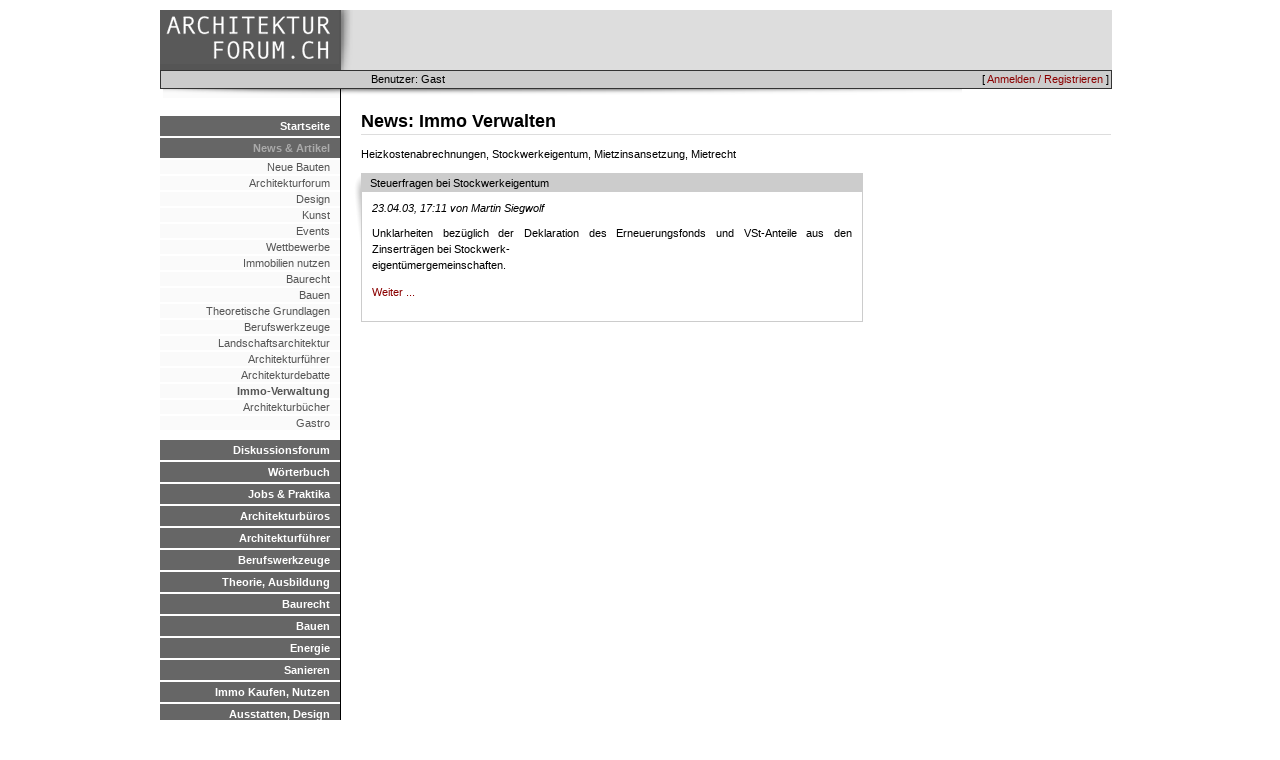

--- FILE ---
content_type: text/html; charset=UTF-8
request_url: https://archforum.ch/news/show/19
body_size: 5439
content:
<HTML>
<HEAD>
  <TITLE>archforum.ch - architektur-forum.ch</TITLE>
  <link rel="stylesheet" type="text/css" href="/css/archforum/base.css" />
<link rel="stylesheet" type="text/css" href="/css/archforum/page.css" />
<link rel="stylesheet" type="text/css" href="/css/archforum/news.css" />

  <script src="/js/base.js"></script>
<script src="/js/mootools.js"></script>
<script src="/js/mootools-more.js"></script>

  <link rel="stylesheet" type="text/css" href="/css/archforum/menu.css" />
  <link rel="stylesheet" type="text/css" href="/css/archforum/responsive.css" />
<script type="text/javascript" language="javascript" src="/localjs/responsive.js"></script>
<script type="text/javascript" language="javascript" src="/js/hammer.js"></script>
<meta name="viewport" content="width=device-width, initial-scale=1.0">
<script>
if (location.protocol != 'https:')
{
 location.href = 'https:' + window.location.href.substring(window.location.protocol.length);
}
</script>

<!-- Global site tag (gtag.js) - Google Analytics -->
<script async src="https://www.googletagmanager.com/gtag/js?id=G-DVT2BH1MDF"></script>
<script>
  window.dataLayer = window.dataLayer || [];
  function gtag(){dataLayer.push(arguments);}
  gtag('js', new Date());

  gtag('config', 'G-DVT2BH1MDF');
</script>


</HEAD>
<BODY>

<DIV id="container">
   <DIV id="wrap">
      <DIV id="logobar">
         <DIV id=menuicon></div>
         <DIV id=logo><A href=/></A></DIV>
         <DIV id=advertising>
              <DIV class=topadempty>

</DIV>
              <DIV class=topadempty>

</DIV>
              <DIV class=topadempty>

</DIV> <!-- imm: replace mod1 with adserv -->
          </DIV>
      </DIV>
      <DIV id="topmenu">
           
           <DIV id="loginmenu">[ <A href=/de/user/login>Anmelden / Registrieren</A> ]</DIV>
           <DIV id="userinfo">Benutzer: Gast</DIV>
      </DIV>

      <DIV id="menubar">
         <UL class=level_1><LI class=inactive><A href=/de/>Startseite</A><LI class=active><A href=/de/news/show>News & Artikel</A>
<UL class=level_2><LI class=inactive><A href=/de/news/show/2>Neue Bauten</A><LI class=inactive><A href=/de/news/show/3>Architekturforum</A><LI class=inactive><A href=/de/news/show/1>Design</A><LI class=inactive><A href=/de/news/show/4>Kunst</A><LI class=inactive><A href=/de/news/show/5>Events</A><LI class=inactive><A href=/de/news/show/6>Wettbewerbe</A><LI class=inactive><A href=/de/news/show/7>Immobilien nutzen</A><LI class=inactive><A href=/de/news/show/8>Baurecht</A><LI class=inactive><A href=/de/news/show/10>Bauen</A><LI class=inactive><A href=/de/news/show/11>Theoretische Grundlagen</A><LI class=inactive><A href=/de/news/show/12>Berufswerkzeuge</A><LI class=inactive><A href=/de/news/show/15>Landschaftsarchitektur</A><LI class=inactive><A href=/de/news/show/16>Architekturführer</A><LI class=inactive><A href=/de/news/show/17>Architekturdebatte</A><LI class=active><A href=/de/news/show/19>Immo-Verwaltung</A><LI class=inactive><A href=/de/news/show/20>Architekturbücher</A><LI class=inactive><A href=/de/news/show/21>Gastro</A></UL><LI class=inactive><A href=/de/forum/>Diskussionsforum</A><LI class=inactive><A href=/de/dictionary.html>Wörterbuch</A><LI class=inactive><A href=/de/jobs.html>Jobs & Praktika</A><LI class=inactive><A href=/de/verzeichnis>Architekturbüros</A><LI class=inactive><A href=/de/links/show/29>Architekturführer</A><LI class=inactive><A href=/de/tools.html>Berufswerkzeuge</A><LI class=inactive><A href=/de/theorie.html>Theorie, Ausbildung</A><LI class=inactive><A href=/de/baurecht.html>Baurecht</A><LI class=inactive><A href=/de/bauenintro.html>Bauen</A><LI class=inactive><A href=/de/energieintro.html>Energie</A><LI class=inactive><A href=/de/sanierenintro.html>Sanieren</A><LI class=inactive><A href=/de/immointro.html>Immo Kaufen, Nutzen</A><LI class=inactive><A href=/de/designintro.html>Ausstatten, Design</A><LI class=inactive><A href=/de/kunstintro.html>Gegenwartskunst</A><LI class=inactive><A href=/de/veranstaltungen.html>Veranstaltungen</A></UL>

        <DIV class=pagesearch><FORM method=POST action=/search/>Suche: 
        <INPUT type=text name=query size=10></form></DIV>


         <UL class=level_1>
             <LI class=inactive><A href="javascript:popup('http://mail.arch-forum.ch/horde',800,600);">Web-Mail</A>
             <LI class=inactive><A href="javascript:popup('http://www.doodle.ch/index.php.de',600,600,'scrollbars=yes');
">Termin-Koordination</A>
         </UL>

      <DIV class=sitestatus>
          Zur Zeit 279 Besucher
      </DIV>

      </DIV>

     <DIV id="content">
       <DIV id="contentpadding">
       
<H2 class=newstitle>News: Immo Verwalten</H2>



<P>Heizkostenabrechnungen, Stockwerkeigentum, Mietzinsansetzung, Mietrecht</P>

<UL class=newslist><LI>
<IMG class=shadow src=/html/picts/s4.gif>
<DIV class=title>Steuerfragen bei Stockwerkeigentum</A></DIV>
<DIV class=body>
<I>23.04.03, 17:11 von Martin Siegwolf</I>
<P class=intro>Unklarheiten bezüglich der Deklaration des Erneuerungsfonds und VSt-Anteile aus den Zinserträgen bei Stockwerk-<br>eigentümergemeinschaften.<br></P>
<P><A href=/news/details/89>Weiter ...</A></P>
</DIV>
</LI>
</UL>

       
      </DIV>
     </DIV>

<DIV id="footer">
</DIV>


<!-- forge mod="content" cmd="show" arg="timer" / -->
</DIV>

</DIV>

</BODY>
</HTML>

--- FILE ---
content_type: text/css
request_url: https://archforum.ch/css/archforum/news.css
body_size: 594
content:

P.intro {
  text-decoration: italic;
}

DIV.newsadminmenu {
   float: right;
   margin-top: 35px;
}

UL.newslist {
  list-style: none;
  margin: 0;
  padding: 0;
}

UL.newslist LI {
  list-style: none;
  display: block;
  border: 1px solid #CCC;
  width: 500px;
  margin-top: 5px;
  margin-bottom: 5px;
  min-height: 70px;
  height: 70px;
  height: auto; !important
}

UL.newslist LI DIV.title {
  padding: 3px;
  background-color: #CCC;
}

UL.newslist LI IMG.shadow {
  float: left;
  position: relative;
  left: -9px !important;
  left: -12px;
}

UL.newslist LI DIV.body {
  padding: 10px;
}

--- FILE ---
content_type: text/css
request_url: https://archforum.ch/css/archforum/responsive.css
body_size: 1348
content:
#logo a {
   display: block;
   width: 180px;
   height: 55px;
   background: url(/localmedia/logo.gif) top left no-repeat;
}


@media (max-width: 960px) { 
   #wrap { width: 100%; }
   #logobar, #topmenu, #footer, #status { width: 100%; margin:0; }
   #footer { float: none; margin: 0; }

   #content { width: 98%; padding: 0px 1% ; }
   
   DIV.eventembed, DIV.eventembed TABLE.eventtable, #loginmenu, #userinfo { 
       width: auto; margin: 0; 
   }
   
   div.newsembed, #advertising { visibility: hidden; display: none; } 
  IMG.shadow { display: none; }

   #menubar { position: absolute; left: -180px; background: none; background-color: white; z-index: 999; }
    
   #menuicon {
      float: left;
      width: 60px;
      height: 60px;
      background: url(/localmedia/hamburger-white.png) center center  no-repeat;
      background-size: 30px;
   }
   
#logobar { background-color: #595959; }
   
 
   
#logo a {
   display: block;
   width: 300px;
   height: 60px;
   background: url(/localmedia/logo-oneline.gif) center left no-repeat;
}

ul.level_1 li a {
  line-height: 25px;
  font-size: 13px;
}
   
   
}

@media (min-width: 960px) {
   #menumask {  visibility: hidden;  }
   #menuhandle { visibility: hidden; }
}


#menumask {  left: -130px !important; }

#menumask {  
	position: absolute;
	z-index: 999;
	background: none;
}

